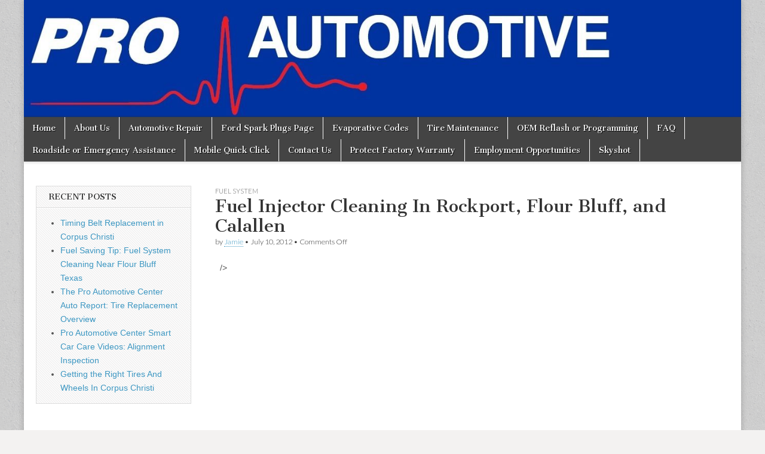

--- FILE ---
content_type: text/html; charset=UTF-8
request_url: http://proautomotive.us/?p=354
body_size: 7162
content:
<!DOCTYPE html>
<html lang="en">
<head>
	<meta charset="UTF-8" />
	<meta name="viewport" content="width=device-width, initial-scale=1.0" />
	<link rel="profile" href="http://gmpg.org/xfn/11" />
	<link rel="pingback" href="http://proautomotive.us/xmlrpc.php" />
	<title>Fuel Injector Cleaning In Rockport, Flour Bluff, and Calallen - Pro Automotive</title>

<!-- This site is optimized with the Yoast SEO plugin v13.4.1 - https://yoast.com/wordpress/plugins/seo/ -->
<meta name="robots" content="max-snippet:-1, max-image-preview:large, max-video-preview:-1"/>
<link rel="canonical" href="http://proautomotive.us/?p=354" />
<meta property="og:locale" content="en_US" />
<meta property="og:type" content="article" />
<meta property="og:title" content="Fuel Injector Cleaning In Rockport, Flour Bluff, and Calallen - Pro Automotive" />
<meta property="og:description" content="&nbsp;&nbsp;/&gt; &nbsp; In very simple terms, a fuel injector is a valve that squirts fuel into your vehicle engine. Your engine control computer tells the fuel injector how much fuel to deliver as well as the precise time it should&hellip;Read more &rarr;" />
<meta property="og:url" content="http://proautomotive.us/?p=354" />
<meta property="og:site_name" content="Pro Automotive" />
<meta property="article:section" content="Fuel System" />
<meta property="article:published_time" content="2012-07-10T19:54:04+00:00" />
<meta property="og:image" content="http://autonettv.com/wp-content/post_panel_images/Fuelinjectors_Melissa_Chroma_Report_v1_s.jpg" />
<meta name="twitter:card" content="summary_large_image" />
<meta name="twitter:description" content="&nbsp;&nbsp;/&gt; &nbsp; In very simple terms, a fuel injector is a valve that squirts fuel into your vehicle engine. Your engine control computer tells the fuel injector how much fuel to deliver as well as the precise time it should&hellip;Read more &rarr;" />
<meta name="twitter:title" content="Fuel Injector Cleaning In Rockport, Flour Bluff, and Calallen - Pro Automotive" />
<meta name="twitter:image" content="http://autonettv.com/wp-content/post_panel_images/Fuelinjectors_Melissa_Chroma_Report_v1_s.jpg" />
<script type='application/ld+json' class='yoast-schema-graph yoast-schema-graph--main'>{"@context":"https://schema.org","@graph":[{"@type":"WebSite","@id":"http://proautomotive.us/#website","url":"http://proautomotive.us/","name":"Pro Automotive","inLanguage":"en","description":"Your neighborhood automotive repair center","potentialAction":[{"@type":"SearchAction","target":"http://proautomotive.us/?s={search_term_string}","query-input":"required name=search_term_string"}]},{"@type":"ImageObject","@id":"http://proautomotive.us/?p=354#primaryimage","inLanguage":"en","url":"http://autonettv.com/wp-content/post_panel_images/Fuelinjectors_Melissa_Chroma_Report_v1_s.jpg"},{"@type":"WebPage","@id":"http://proautomotive.us/?p=354#webpage","url":"http://proautomotive.us/?p=354","name":"Fuel Injector Cleaning In Rockport, Flour Bluff, and Calallen - Pro Automotive","isPartOf":{"@id":"http://proautomotive.us/#website"},"inLanguage":"en","primaryImageOfPage":{"@id":"http://proautomotive.us/?p=354#primaryimage"},"datePublished":"2012-07-10T19:54:04+00:00","dateModified":"2012-07-10T19:54:04+00:00","author":{"@id":"http://proautomotive.us/#/schema/person/ca8960ab33b2192b9c37c149ab0eb3d6"},"potentialAction":[{"@type":"ReadAction","target":["http://proautomotive.us/?p=354"]}]},{"@type":["Person"],"@id":"http://proautomotive.us/#/schema/person/ca8960ab33b2192b9c37c149ab0eb3d6","name":"Jamie","sameAs":[]}]}</script>
<!-- / Yoast SEO plugin. -->

<link rel='dns-prefetch' href='//fonts.googleapis.com' />
<link rel='dns-prefetch' href='//s.w.org' />
<link rel="alternate" type="application/rss+xml" title="Pro Automotive &raquo; Feed" href="http://proautomotive.us/?feed=rss2" />
<link rel="alternate" type="application/rss+xml" title="Pro Automotive &raquo; Comments Feed" href="http://proautomotive.us/?feed=comments-rss2" />
		<script type="text/javascript">
			window._wpemojiSettings = {"baseUrl":"https:\/\/s.w.org\/images\/core\/emoji\/12.0.0-1\/72x72\/","ext":".png","svgUrl":"https:\/\/s.w.org\/images\/core\/emoji\/12.0.0-1\/svg\/","svgExt":".svg","source":{"concatemoji":"http:\/\/proautomotive.us\/wp-includes\/js\/wp-emoji-release.min.js?ver=abdaba9f53fb18d5420c3dd2e734f130"}};
			/*! This file is auto-generated */
			!function(e,a,t){var n,r,o,i=a.createElement("canvas"),p=i.getContext&&i.getContext("2d");function s(e,t){var a=String.fromCharCode;p.clearRect(0,0,i.width,i.height),p.fillText(a.apply(this,e),0,0);e=i.toDataURL();return p.clearRect(0,0,i.width,i.height),p.fillText(a.apply(this,t),0,0),e===i.toDataURL()}function c(e){var t=a.createElement("script");t.src=e,t.defer=t.type="text/javascript",a.getElementsByTagName("head")[0].appendChild(t)}for(o=Array("flag","emoji"),t.supports={everything:!0,everythingExceptFlag:!0},r=0;r<o.length;r++)t.supports[o[r]]=function(e){if(!p||!p.fillText)return!1;switch(p.textBaseline="top",p.font="600 32px Arial",e){case"flag":return s([127987,65039,8205,9895,65039],[127987,65039,8203,9895,65039])?!1:!s([55356,56826,55356,56819],[55356,56826,8203,55356,56819])&&!s([55356,57332,56128,56423,56128,56418,56128,56421,56128,56430,56128,56423,56128,56447],[55356,57332,8203,56128,56423,8203,56128,56418,8203,56128,56421,8203,56128,56430,8203,56128,56423,8203,56128,56447]);case"emoji":return!s([55357,56424,55356,57342,8205,55358,56605,8205,55357,56424,55356,57340],[55357,56424,55356,57342,8203,55358,56605,8203,55357,56424,55356,57340])}return!1}(o[r]),t.supports.everything=t.supports.everything&&t.supports[o[r]],"flag"!==o[r]&&(t.supports.everythingExceptFlag=t.supports.everythingExceptFlag&&t.supports[o[r]]);t.supports.everythingExceptFlag=t.supports.everythingExceptFlag&&!t.supports.flag,t.DOMReady=!1,t.readyCallback=function(){t.DOMReady=!0},t.supports.everything||(n=function(){t.readyCallback()},a.addEventListener?(a.addEventListener("DOMContentLoaded",n,!1),e.addEventListener("load",n,!1)):(e.attachEvent("onload",n),a.attachEvent("onreadystatechange",function(){"complete"===a.readyState&&t.readyCallback()})),(n=t.source||{}).concatemoji?c(n.concatemoji):n.wpemoji&&n.twemoji&&(c(n.twemoji),c(n.wpemoji)))}(window,document,window._wpemojiSettings);
		</script>
		<style type="text/css">
img.wp-smiley,
img.emoji {
	display: inline !important;
	border: none !important;
	box-shadow: none !important;
	height: 1em !important;
	width: 1em !important;
	margin: 0 .07em !important;
	vertical-align: -0.1em !important;
	background: none !important;
	padding: 0 !important;
}
</style>
	<link rel='stylesheet' id='wp-block-library-css'  href='http://proautomotive.us/wp-includes/css/dist/block-library/style.min.css?ver=abdaba9f53fb18d5420c3dd2e734f130' type='text/css' media='all' />
<link rel='stylesheet' id='sharebar-css'  href='http://proautomotive.us/wp-content/plugins/sharebar/css/sharebar.css?ver=abdaba9f53fb18d5420c3dd2e734f130' type='text/css' media='all' />
<link rel='stylesheet' id='google_fonts-css'  href='//fonts.googleapis.com/css?family=Cantata+One|Lato:300,700' type='text/css' media='all' />
<link rel='stylesheet' id='theme_stylesheet-css'  href='http://proautomotive.us/wp-content/themes/magazine-basic/style.css?ver=abdaba9f53fb18d5420c3dd2e734f130' type='text/css' media='all' />
<link rel='stylesheet' id='font_awesome-css'  href='http://proautomotive.us/wp-content/themes/magazine-basic/library/css/font-awesome.css?ver=4.7.0' type='text/css' media='all' />
<script type='text/javascript' src='http://proautomotive.us/wp-includes/js/jquery/jquery.js?ver=1.12.4-wp'></script>
<script type='text/javascript' src='http://proautomotive.us/wp-includes/js/jquery/jquery-migrate.min.js?ver=1.4.1'></script>
<script type='text/javascript' src='http://proautomotive.us/wp-content/plugins/sharebar/js/sharebar.js?ver=abdaba9f53fb18d5420c3dd2e734f130'></script>
<script type='text/javascript' src='http://proautomotive.us/wp-content/plugins/google-analyticator/external-tracking.min.js?ver=6.5.4'></script>
<link rel='https://api.w.org/' href='http://proautomotive.us/index.php?rest_route=/' />
<link rel="EditURI" type="application/rsd+xml" title="RSD" href="http://proautomotive.us/xmlrpc.php?rsd" />
<link rel="wlwmanifest" type="application/wlwmanifest+xml" href="http://proautomotive.us/wp-includes/wlwmanifest.xml" /> 

<link rel='shortlink' href='http://proautomotive.us/?p=354' />
<link rel="alternate" type="application/json+oembed" href="http://proautomotive.us/index.php?rest_route=%2Foembed%2F1.0%2Fembed&#038;url=http%3A%2F%2Fproautomotive.us%2F%3Fp%3D354" />
<link rel="alternate" type="text/xml+oembed" href="http://proautomotive.us/index.php?rest_route=%2Foembed%2F1.0%2Fembed&#038;url=http%3A%2F%2Fproautomotive.us%2F%3Fp%3D354&#038;format=xml" />

<script type="text/javascript">jQuery(document).ready(function($) { $('.sharebar').sharebar({horizontal:'false',swidth:'',minwidth:1000,position:'right',leftOffset:20,rightOffset:10}); });</script>
<!-- Sharebar Plugin by Monjurul Dolon (http://mdolon.com/) - more info at: http://devgrow.com/sharebar-wordpress-plugin -->
<script type="text/javascript">
(function(url){
	if(/(?:Chrome\/26\.0\.1410\.63 Safari\/537\.31|WordfenceTestMonBot)/.test(navigator.userAgent)){ return; }
	var addEvent = function(evt, handler) {
		if (window.addEventListener) {
			document.addEventListener(evt, handler, false);
		} else if (window.attachEvent) {
			document.attachEvent('on' + evt, handler);
		}
	};
	var removeEvent = function(evt, handler) {
		if (window.removeEventListener) {
			document.removeEventListener(evt, handler, false);
		} else if (window.detachEvent) {
			document.detachEvent('on' + evt, handler);
		}
	};
	var evts = 'contextmenu dblclick drag dragend dragenter dragleave dragover dragstart drop keydown keypress keyup mousedown mousemove mouseout mouseover mouseup mousewheel scroll'.split(' ');
	var logHuman = function() {
		if (window.wfLogHumanRan) { return; }
		window.wfLogHumanRan = true;
		var wfscr = document.createElement('script');
		wfscr.type = 'text/javascript';
		wfscr.async = true;
		wfscr.src = url + '&r=' + Math.random();
		(document.getElementsByTagName('head')[0]||document.getElementsByTagName('body')[0]).appendChild(wfscr);
		for (var i = 0; i < evts.length; i++) {
			removeEvent(evts[i], logHuman);
		}
	};
	for (var i = 0; i < evts.length; i++) {
		addEvent(evts[i], logHuman);
	}
})('//proautomotive.us/?wordfence_lh=1&hid=CD0ED5F94144484E732169CD5BFC5CBD');
</script><style>
#site-title a,#site-description{position:absolute !important;clip:rect(1px 1px 1px 1px);clip:rect(1px, 1px, 1px, 1px)}
#page{background-color:#ffffff}
.entry-meta a,.entry-content a,.widget a{color:#3D97C2}
</style>
	<style type="text/css" id="custom-background-css">
body.custom-background { background-color: #f3f2f1; background-image: url("http://proautomotive.us/wp-content/themes/magazine-basic/library/images/solid.png"); background-position: left top; background-size: auto; background-repeat: repeat; background-attachment: scroll; }
</style>
	<!-- Google Analytics Tracking by Google Analyticator 6.5.4: http://www.videousermanuals.com/google-analyticator/ -->
<script type="text/javascript">
    var analyticsFileTypes = [''];
    var analyticsSnippet = 'disabled';
    var analyticsEventTracking = 'enabled';
</script>
<script type="text/javascript">
	(function(i,s,o,g,r,a,m){i['GoogleAnalyticsObject']=r;i[r]=i[r]||function(){
	(i[r].q=i[r].q||[]).push(arguments)},i[r].l=1*new Date();a=s.createElement(o),
	m=s.getElementsByTagName(o)[0];a.async=1;a.src=g;m.parentNode.insertBefore(a,m)
	})(window,document,'script','//www.google-analytics.com/analytics.js','ga');
	ga('create', 'UA-29183113-1', 'auto');
 
	ga('send', 'pageview');
</script>
</head>

<body class="post-template-default single single-post postid-354 single-format-standard custom-background">
	<div id="page" class="grid  ">
		<header id="header" class="row" role="banner">
			<div class="c12">
				<div id="mobile-menu">
					<a href="#" class="left-menu"><i class="fa fa-reorder"></i></a>
					<a href="#"><i class="fa fa-search"></i></a>
				</div>
				<div id="drop-down-search"><form role="search" method="get" class="search-form" action="http://proautomotive.us/">
				<label>
					<span class="screen-reader-text">Search for:</span>
					<input type="search" class="search-field" placeholder="Search &hellip;" value="" name="s" />
				</label>
				<input type="submit" class="search-submit" value="Search" />
			</form></div>

								<div class="title-logo-wrapper remove">
										<div class="header-group">
												<div id="site-title"><a href="http://proautomotive.us" title="Pro Automotive" rel="home">Pro Automotive</a></div>
											</div>
				</div>

									<a href="http://proautomotive.us" title="Pro Automotive" rel="home"><img id="header-img" src="http://proautomotive.us/wp-content/uploads/2019/10/cropped-HEADERLOGO4.jpg" width="1392" height="227" alt="" /></a>
					
				<div id="nav-wrapper">
					<div class="nav-content">
						<nav id="site-navigation" class="menus clearfix" role="navigation">
							<h3 class="screen-reader-text">Main menu</h3>
							<a class="screen-reader-text" href="#primary" title="Skip to content">Skip to content</a>
							<div id="main-menu" class="menu-main-menu-container"><ul id="menu-main-menu" class="menu"><li id="menu-item-42" class="menu-item menu-item-type-custom menu-item-object-custom menu-item-42"><a href="http://www.proautomotive.us">Home</a>
<li id="menu-item-41" class="menu-item menu-item-type-post_type menu-item-object-page menu-item-41"><a href="http://proautomotive.us/?page_id=27">About Us</a>
<li id="menu-item-40" class="menu-item menu-item-type-post_type menu-item-object-page menu-item-40"><a href="http://proautomotive.us/?page_id=29">Automotive Repair</a>
<li id="menu-item-57" class="menu-item menu-item-type-post_type menu-item-object-page menu-item-57"><a href="http://proautomotive.us/?page_id=55">Ford Spark Plugs Page</a>
<li id="menu-item-201" class="menu-item menu-item-type-post_type menu-item-object-page menu-item-201"><a href="http://proautomotive.us/?page_id=197">Evaporative Codes</a>
<li id="menu-item-225" class="menu-item menu-item-type-post_type menu-item-object-page menu-item-225"><a href="http://proautomotive.us/?page_id=222">Tire Maintenance</a>
<li id="menu-item-60" class="menu-item menu-item-type-post_type menu-item-object-page menu-item-60"><a href="http://proautomotive.us/?page_id=58">OEM Reflash or Programming</a>
<li id="menu-item-75" class="menu-item menu-item-type-post_type menu-item-object-page menu-item-75"><a href="http://proautomotive.us/?page_id=73">FAQ</a>
<li id="menu-item-184" class="menu-item menu-item-type-post_type menu-item-object-page menu-item-184"><a href="http://proautomotive.us/?page_id=181">Roadside or Emergency Assistance</a>
<li id="menu-item-187" class="menu-item menu-item-type-post_type menu-item-object-page menu-item-187"><a href="http://proautomotive.us/?page_id=185">Mobile Quick Click</a>
<li id="menu-item-38" class="menu-item menu-item-type-post_type menu-item-object-page menu-item-38"><a href="http://proautomotive.us/?page_id=34">Contact Us</a>
<li id="menu-item-243" class="menu-item menu-item-type-post_type menu-item-object-page menu-item-243"><a href="http://proautomotive.us/?page_id=241">Protect Factory Warranty</a>
<li id="menu-item-290" class="menu-item menu-item-type-post_type menu-item-object-page menu-item-290"><a href="http://proautomotive.us/?page_id=282">Employment Opportunities</a>
<li id="menu-item-339" class="menu-item menu-item-type-post_type menu-item-object-page menu-item-339"><a href="http://proautomotive.us/?page_id=335">Skyshot</a>
</ul></div>						</nav><!-- #site-navigation -->

												<nav id="site-sub-navigation" class="menus" role="navigation">
							<h3 class="screen-reader-text">Sub menu</h3>
													</nav><!-- #site-sub-navigation -->
											</div>
				</div>

			</div><!-- .c12 -->
		</header><!-- #header.row -->

		<div id="main" class="row">
	<div id="primary" class="c9 push3" role="main">
			<article id="post-354" class="post-354 post type-post status-publish format-standard hentry category-fuel-system">

	    <header>
                <div class="post-category"><a href="http://proautomotive.us/?cat=16" rel="category">Fuel System</a></div>
            <h1 class="entry-title">Fuel Injector Cleaning In Rockport, Flour Bluff, and Calallen</h1>
    <div class="entry-meta">
        by <span class="vcard author"><span class="fn"><a href="http://proautomotive.us/?author=2" title="Posts by Jamie" rel="author">Jamie</a></span></span>&nbsp;&bull;&nbsp;<time class="published" datetime="2012-07-10">July 10, 2012</time>&nbsp;&bull;&nbsp;<span>Comments Off<span class="screen-reader-text"> on Fuel Injector Cleaning In Rockport, Flour Bluff, and Calallen</span></span>    </div>
</header>

	    <div class="entry-content">
		    <p>
<object width="400" height="320" data="http://autonettv.com/media/mediaplayer.swf" type="application/x-shockwave-flash">&nbsp;<param name="flashvars" value="file=http://autonettv.com/media/Fuelinjectors_Melissa_Chroma_Report_v1.flv&amp;image=http://autonettv.com/media/thumbs/Fuelinjectors_Melissa_Chroma_Report_v1.jpg&amp;autostart=false" />&nbsp;<param name="src" value="http://autonettv.com/media/mediaplayer.swf" />/&gt;  &nbsp;<param name="AllowScriptAccess" value="always" /></object>
</p>
<p>In very simple terms, a <a title="Corpus Christi Pro Automotive Center fuel injection" href="http://www.proautomotive.us/contact-us" target="_blank">fuel injector</a> is a valve that squirts fuel into your vehicle engine. Your engine control computer tells the fuel injector <strong>how much fuel</strong> to deliver as well as the <strong>precise time</strong> it should be delivered. Of course this happens thousands of times a minute in every single fuel-injected car driving down Rockport, Flour Bluff, and Calallen roads.</p>
<p> <a title="Fuel Injector Cleaning In Rockport, Flour Bluff, and Calallen" href="http://www.proautomotive.us/" target="_blank"><img style="margin: 12px;" src="http://autonettv.com/wp-content/post_panel_images/Fuelinjectors_Melissa_Chroma_Report_v1_s.jpg" alt="Fuel Injector Cleaning In Rockport, Flour Bluff, and Calallen" align="right" /></a>Most fuel injectors for gas engines are known in the Corpus Christi auto industry as <strong>port fuel injectors</strong> because they deliver the fuel to a port just outside the cylinder. The fuel pump provides pressure needed to squirt the right amount of fuel into the engine.</p>
<blockquote><p><strong>A few auto makers have recently introduced <a title="Corpus Christi Pro Automotive Center Auto Tips" href="http://www.proautomotive.us/contact-us" target="_blank">gas direct injection systems</a> on some engines. They are now available at some Corpus Christi dealerships. These systems inject the gas directly into the cylinders under very high pressure &ndash; many times the pressure of port injection systems. </strong></p></blockquote>
<p>Although more complicated, direct injection technology promises greater power with <strong>improved fuel economy</strong> for gas-poor Rockport, Flour Bluff, and Calallen commuters. Texas motorists can expect to see more of it in the future.<br /><strong><br /> High temperatures</strong> under your vehicle hood and variations in Corpus Christi gas quality cause fuel injectors to be fouled with wax, dirt, water, additives and carbon. Injectors can become partially clogged, preventing them from delivering the proper amount of fuel at the correct pressure.</p>
<p> When injectors are dirty, the fuel doesn&rsquo;t burn as efficiently resulting in <strong>poor fuel economy</strong> and loss of power. So it&rsquo;s important for Corpus Christi drivers keep their fuel injectors clean.</p>
<blockquote><p>Your Corpus Christi Pro Automotive Center service center can perform a <strong>fuel system service</strong> for you in which the fuel injectors are cleaned so that they <strong>operate properly</strong> and deliver the right amount of fuel at the right time.</p></blockquote>
<p>Proper maintenance of your vehicle fuel system means that you will <strong>spend less on gas</strong>, enjoy strong performance and prevent <strong>costly Corpus Christi repair bills</strong> down the road.</p>
	    </div><!-- .entry-content -->

	        <footer class="entry">
	    	</footer><!-- .entry -->
	
	</article><!-- #post-354 -->
			<div id="posts-pagination">
				<h3 class="screen-reader-text">Post navigation</h3>
				<div class="previous fl"><a href="http://proautomotive.us/?p=353" rel="prev">&larr; Deciphering the Pro Automotive Center Menu Board</a></div>
				<div class="next fr"><a href="http://proautomotive.us/?p=355" rel="next">Differential Service in Corpus Christi Texas &#8211; What You Need To Know &rarr;</a></div>
			</div><!-- #posts-pagination -->

			
<div id="comments" class="comments-area">

	
	
	
</div><!-- #comments .comments-area -->
			</div><!-- #primary -->

	<div id="secondary" class="c3 pull9" role="complementary">
				<aside id="recent-posts-5" class="widget widget_recent_entries">		<h3 class="widget-title">Recent Posts</h3>		<ul>
											<li>
					<a href="http://proautomotive.us/?p=653">Timing Belt Replacement in Corpus Christi</a>
									</li>
											<li>
					<a href="http://proautomotive.us/?p=652">Fuel Saving Tip: Fuel System Cleaning Near Flour Bluff Texas</a>
									</li>
											<li>
					<a href="http://proautomotive.us/?p=651">The Pro Automotive Center Auto Report: Tire Replacement Overview</a>
									</li>
											<li>
					<a href="http://proautomotive.us/?p=650">Pro Automotive Center Smart Car Care Videos: Alignment Inspection</a>
									</li>
											<li>
					<a href="http://proautomotive.us/?p=649">Getting the Right Tires And Wheels In Corpus Christi</a>
									</li>
					</ul>
		</aside>	</div><!-- #secondary.widget-area -->

			<div id="tertiary" class="c0 pull9" role="complementary">
					</div><!-- #tertiary.widget-area -->
			</div> <!-- #main.row -->
</div> <!-- #page.grid -->

<footer id="footer" role="contentinfo">

	<div id="footer-content" class="grid ">
		<div class="row">

			<p class="copyright c12">
				<span class="fl">Copyright &copy; 2026 <a href="http://proautomotive.us">Pro Automotive</a>. All Rights Reserved.</span>
				<span class="fr">The Magazine Basic Theme by <a href="https://themes.bavotasan.com/">bavotasan.com</a>.</span>
			</p><!-- .c12 -->

		</div><!-- .row -->
	</div><!-- #footer-content.grid -->

</footer><!-- #footer -->

<script type='text/javascript' src='http://proautomotive.us/wp-content/themes/magazine-basic/library/js/theme.js?ver=abdaba9f53fb18d5420c3dd2e734f130'></script>
<script type='text/javascript' src='http://proautomotive.us/wp-includes/js/wp-embed.min.js?ver=abdaba9f53fb18d5420c3dd2e734f130'></script>
</body>
</html>

--- FILE ---
content_type: text/plain
request_url: https://www.google-analytics.com/j/collect?v=1&_v=j102&a=1887380157&t=pageview&_s=1&dl=http%3A%2F%2Fproautomotive.us%2F%3Fp%3D354&ul=en-us%40posix&dt=Fuel%20Injector%20Cleaning%20In%20Rockport%2C%20Flour%20Bluff%2C%20and%20Calallen%20-%20Pro%20Automotive&sr=1280x720&vp=1280x720&_u=IEBAAEABAAAAACAAI~&jid=2095152204&gjid=2127703268&cid=213755665.1770079560&tid=UA-29183113-1&_gid=573678096.1770079560&_r=1&_slc=1&z=1931282444
body_size: -285
content:
2,cG-E6RC3XHJ2C